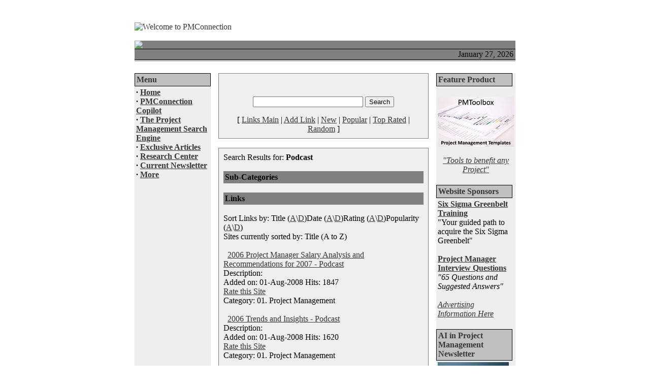

--- FILE ---
content_type: text/html
request_url: https://pmconnection.com/modules.php?name=Web_Links&l_op=search&query=Podcast&min=0&orderby=titleA&show=10
body_size: 7579
content:
<!DOCTYPE HTML PUBLIC "-//W3C//DTD HTML 4.01 Transitional//EN">
<html>
<head>
<title>PMConnection - Web Links</title>
<META HTTP-EQUIV="Content-Type" CONTENT="text/html; charset=ISO-8859-1">
<META HTTP-EQUIV="EXPIRES" CONTENT="0">
<META NAME="RESOURCE-TYPE" CONTENT="DOCUMENT">
<META NAME="DISTRIBUTION" CONTENT="GLOBAL">
<META NAME="AUTHOR" CONTENT="PMConnection">
<META NAME="COPYRIGHT" CONTENT="Copyright (c) by PMConnection">
<META NAME="KEYWORDS" CONTENT="Project Management, Program Management, Portfolio Management, Microsoft Project, Microsoft Project Server, MS Project, Project Server, PMO, PMP, Project Management Office, Program Management Office, Project Management Professional, MCTS, MCITP, Resource Management">
<META NAME="DESCRIPTION" CONTENT="AI, Agile, Project Management, Program Management, Portfolio Management, Microsoft Project, Project Online and the PMP">
<META NAME="ROBOTS" CONTENT="INDEX, FOLLOW">
<META NAME="REVISIT-AFTER" CONTENT="1 DAYS">
<META NAME="RATING" CONTENT="GENERAL">
<META NAME="GENERATOR" CONTENT="PHP-Nuke Copyright (c) 2005 by Francisco Burzi. This is free software, and you may redistribute it under the GPL (http://phpnuke.org/files/gpl.txt). PHP-Nuke comes with absolutely no warranty, for details, see the license (http://phpnuke.org/files/gpl.txt).">
<!-- tinyMCE -->
			<script language="javascript" type="text/javascript" src="includes/tiny_mce/tiny_mce.js"></script>
			<script language="javascript" type="text/javascript">
		   	tinyMCE.init({
	      		mode : "textareas",
				theme : "default",
				language : "",
				editor_css : "themes/Milo/style/editor.css",
				force_p_newlines: "false",
				force_br_newlines: "true"
		   	});
			</script>
			<!-- /tinyMCE --><link rel="alternate" type="application/rss+xml" title="RSS" href="backend.php">
<LINK REL="StyleSheet" HREF="themes/Milo/style/style.css" TYPE="text/css">





</head>

<body bgcolor="#ffffff" text="#000000" link="#363636" vlink="#363636" alink="#d5ae83">
<br>
<br>
<table cellpadding="0" cellspacing="0" width="750" border="0" align="center" bgcolor="#ffffff">
<tr>
<td bgcolor="#ffffff" width="306">
<a href="index.php"><img src="themes/Milo/images/logo.gif" align="left" alt="Welcome to PMConnection" border="0"></a></td>
</tr>
</table><br>
<table cellpadding="0" cellspacing="0" width="750" border="0" align="center" bgcolor="#ffffff">
<tr>
<td bgcolor="#808080">
<img src="themes/Milo/images/tophighlight.gif"></td>
</tr>
</table>
<table cellpadding="0" cellspacing="0" width="750" border="0" align="center" bgcolor="#fefefe">
<tr>
<td bgcolor="#000000" colspan="4"><IMG src="themes/Milo/images/pixel.gif" width="1" height=1 alt="" border="0" hspace="0"></td>
</tr>
<tr valign="middle" bgcolor="#808080">
<td width="15%" nowrap>&nbsp;</td>
<td align="center" height="20" width="60%"><font class="content">
&nbsp;
</td>
<td align="right" width="25%"><font class="content">
<script type="text/javascript">

<!--   // Array ofmonth Names
var monthNames = new Array( "January","February","March","April","May","June","July","August","September","October","November","December");
var now = new Date();
thisYear = now.getYear();
if(thisYear < 1900) {thisYear += 1900}; // corrections if Y2K display problem
document.write(monthNames[now.getMonth()] + " " + now.getDate() + ", " + thisYear);
// -->

</script></font></td>
<td>&nbsp;</td>
</tr>
<tr>
<td bgcolor="#000000" colspan="4"><IMG src="themes/Milo/images/pixel.gif" width="1" height="1" alt="" border="0" hspace="0"></td>
</tr>
</table>
<!-- FIN DEL TITULO -->
<table width="750" cellpadding="0" cellspacing="0" border="0" bgcolor="#ffffff" align="center">
<tr valign="top">
<td bgcolor="#C0C0C0"><img src="themes/Milo/images/pixel.gif" width="1" height="3" border="0" alt=""></td>
</tr>
<tr valign="top">
<td bgcolor="#ffffff"><img src="themes/Milo/images/pixel.gif" width="1" height="5" border="0" alt=""></td>
</tr>
</table>
<br><table width="750" cellpadding="0" cellspacing="0" border="0" bgcolor="#ffffff" align="center"><tr valign="top">
<td bgcolor="#eeeeee" width="150" valign="top">
<table border="0" cellpadding="1" cellspacing="0" bgcolor="#000000" width="150"><tr><td>
<table border="0" cellpadding="3" cellspacing="0" bgcolor="#C0C0C0" width="100%"><tr><td align=left>
<font class="content" color="#363636"><b>Menu</b></font>
</td></tr></table></td></tr></table>
<table border="0" cellpadding="3" cellspacing="0" width="150">
<tr valign="top"><td>
<div><strong>&middot;</strong>&nbsp;<a href="index.php" target="_self"><strong>Home</strong></a></div><div><strong>&middot;</strong>&nbsp;<a href="http://www.pmconnection.com/modules.php?name=Web_Links&l_op=visit&lid=8920" target="_blank"><strong>PMConnection Copilot</strong></a></div><strong>&middot;</strong>&nbsp;<a href="modules.php?name=Google_Search" target="_self"><strong>The Project Management Search Engine</strong></a><br><strong>&middot;</strong>&nbsp;<a href="modules.php?name=Content&pa=showpage&pid=3" target="_self"><strong>Exclusive Articles</strong></a> <div><strong>&middot;</strong>&nbsp;<a href="modules.php?name=Web_Links" target="_self"><strong>Research Center</strong></a><br><strong>&middot;</strong>&nbsp;<a href="modules.php?name=Content&pa=showpage&pid=1" target="_self"><strong>Current Newsletter</strong></a><br><strong>&middot;</strong>&nbsp;<a href="modules.php?name=Content&pa=showpage&pid=4" target="_self"><strong>More</strong></a></div>
</td></tr></table>
<br>


<script async src="https://pagead2.googlesyndication.com/pagead/js/adsbygoogle.js?client=ca-pub-9273246533980312"
     crossorigin="anonymous"></script>
<!-- PMC Related Sites -->
<ins class="adsbygoogle"
     style="display:block"
     data-ad-client="ca-pub-9273246533980312"
     data-ad-slot="2197917762"
     data-ad-format="auto"
     data-full-width-responsive="true"></ins>
<script>
     (adsbygoogle = window.adsbygoogle || []).push({});
</script><table border="0" cellpadding="1" cellspacing="0" bgcolor="#000000" width="150"><tr><td>
<table border="0" cellpadding="3" cellspacing="0" bgcolor="#C0C0C0" width="100%"><tr><td align=left>
<font class="content" color="#363636"><b>Related Sites</b></font>
</td></tr></table></td></tr></table>
<table border="0" cellpadding="3" cellspacing="0" width="150">
<tr valign="top"><td>
<center>There isn't content right now for this block.</center>
</td></tr></table>
<br>


<table border="0" cellpadding="1" cellspacing="0" bgcolor="#000000" width="150"><tr><td>
<table border="0" cellpadding="3" cellspacing="0" bgcolor="#C0C0C0" width="100%"><tr><td align=left>
<font class="content" color="#363636"><b>Related Products</b></font>
</td></tr></table></td></tr></table>
<table border="0" cellpadding="3" cellspacing="0" width="150">
<tr valign="top"><td>
<div>&nbsp; <a href="https://amzn.to/4a6i44p" target="_blank"><img src="https://lh3.googleusercontent.com/pw/AP1GczNp5ORMyVYFMuLRemHiwrD6A_D-j_KTv-Nmgsb5y9yjY3Gpw-yix2Tk78xvgoApZ8OXlMZO9WVPSWbwiG6E8UQVxxIH0GaNBWEGgfwcEAh0Sjja9Hcg0sHKNLYVXeTAljnkiKrls8h1mzhPqyOVHHdUlQ=w120-h179-s-no-gm?authuser=0" border="0"></a></div><div><br></div><div>The AI Revolution in Project Management: Elevating Productivity with Generative AI</div><div><br></div><div><br></div><div><br></div><div>&nbsp;<a href="https://amzn.to/4kJil1y" target="_blank"><img src="https://lh3.googleusercontent.com/pw/AP1GczPUdbqIgkjC3EOoL5II5jyIsxHmbve0okSaGR8CptymsCjqKoWt-AAc6EfCMW90hK1ry-zkVFXZ_KCBMWGUv_fjs_RolCqTOA-MCmT-bsvoeHk0LGtpcAL_ciLFyAJhJsmNshPqLT8l_2lwwA2mqeG-Zw=w120-h150-s-no-gm?authuser=0" border="0"></a></div><div>Microsoft Copilot</div><div><br></div><div>&nbsp; <br><div>&nbsp;<a href="https://payhip.com/b/bE2G0" target="_blank"><img src="https://lh3.googleusercontent.com/pw/AP1GczM6H3Rj1EwZtAu8-Rn6FjpMPKSai5dfQcrbfba9t4es1SyEkBP4G9ALoOefWu8mFi2oSV7JPumc2JcevQ4UXfMgxfFKp5lamWq1t8D8MKxouLyFMeRlbTfsOc7ZBHOQPPe1CaB-aH0wQPvIK7UdDrJ77g=w120-h120-s-no-gm?authuser=0" border="0"></a>&nbsp;</div><div>CAPM Exam Prep Training</div><div>&nbsp;&nbsp;</div><div>&nbsp; <br></div><div>&nbsp;<a href="https://amzn.to/4oenOOA" target="_blank"><img src="https://lh3.googleusercontent.com/pw/AP1GczOYYAB-4z1YnYlFnau89Wo94W25hzVLPVJOC7IrmvJHx3s6a3oJ-3-7mPHr7codGRyu7mfdX5b_mLeVu-88ujhN_2HZIyj5Mfh8ozZSVvIHEGSFPQAehZfbjS2e6kkKzPwrP-vfviGgv9aXnJ0y1wl6jA=w120-h156-s-no-gm?authuser=0" border="0"></a></div><div>A Guide to the Project Management Body of Knowledge: PMBOK 8th Edition 2025<br>&nbsp;&nbsp; <br></div><div><br></div><div>&nbsp; <a href="https://amzn.to/3H82DL5" target="_blank"><img src="https://lh3.googleusercontent.com/pw/ABLVV840PhyLoz1O1GBtEJHFkmeSdoyTWIWt0W0CAnHVuEzbEUygJBLRzFnrxWnLwHQY9vtLECRNUC5-tsm5ZOJtid81taJTGonqzcOoJkHg2OB2EbNzH77HfSgbsZhzx_jYhuE1H3J2AtlVuDl2QN5A86sCTA=w120-h150-s-no-gm?authuser=0" border="0"></a></div><div>PMP Project Management Professional Exam Study Guide</div><div><div>&nbsp;&nbsp;&nbsp;&nbsp; <img width="1" height="1" border="0"><div>&nbsp;<br></div><div><br></div><div>&nbsp; <a href="https://amzn.to/3HaMvZo" target="_blank"><img src="https://lh3.googleusercontent.com/pw/ABLVV85pnHDPrcFJxLjYBJq8a4V7CsvOukKTZFRzQxDfRnpDYCKMU2XKv7sNo1rTmwcm62Kus8-DRiEVKKShr3FajsaLCRNenfMkMYbMFRaEmgcgORvTxN81H953hCp8j1lZ6r6o73asi6cHKD9p_79dZ06fgA=w120-h148-s-no-gm?authuser=0" border="0"></a></div><div>Microsoft Project Step by Step<div><div><br>&nbsp;&nbsp;</div></div><div><br></div><div>&nbsp; <a href="https://amzn.to/3TPgcqw" target="_blank"><img src="https://lh3.googleusercontent.com/pw/ABLVV86rirakr9HUIVPBsHI76yFSzg3roqiy16ZXMZLchB_7jU__iP6txcip09HbvMHHTJ8sBLdwSg46981lZCyarsE0lVLupJGeWt3nOeMZZiI_RAw-s-amZ5pTBagSXzpAJLq8uoOqToD8j3GJbsSCHohv0A=w120-h155-s-no-gm?authuser=0" border="0"></a></div><div>Managing Enterprise Projects: Using Project Online and Microsoft Project Server<br></div></div></div></div></div>
</td></tr></table>
<br>


</td><td><img src="themes/Milo/images/pixel.gif" width="15" height="1" border="0" alt=""></td><td width="100%">
<table width="100%" border="0" cellspacing="1" cellpadding="0" bgcolor="#808080"><tr><td>
<table width="100%" border="0" cellspacing="1" cellpadding="8" bgcolor="#efefef"><tr><td>
<br><center><a href="modules.php?name=Web_Links"><img src="modules/Web_Links/images/link-logo.gif" border="0" alt=""></a><br><br><form action="modules.php?name=Web_Links&amp;l_op=search&amp;query=Podcast" method="post"><font class="content"><input type="text" size="25" name="query"> <input type="submit" value="Search"></font></form><font class="content">[ <a href="modules.php?name=Web_Links">Links Main</a> | <a href="modules.php?name=Web_Links&amp;l_op=AddLink">Add Link</a> | <a href="modules.php?name=Web_Links&amp;l_op=NewLinks">New</a> | <a href="modules.php?name=Web_Links&amp;l_op=MostPopular">Popular</a> | <a href="modules.php?name=Web_Links&amp;l_op=TopRated">Top Rated</a> | <a href="modules.php?name=Web_Links&amp;l_op=RandomLink">Random</a> ]</font></center></td></tr></table></td></tr></table>
<br><table width="100%" border="0" cellspacing="1" cellpadding="0" bgcolor="#808080"><tr><td>
<table width="100%" border="0" cellspacing="1" cellpadding="8" bgcolor="#efefef"><tr><td>
<font class="option">Search Results for: <b>Podcast</b></font><br><br><table width="100%" bgcolor="#808080"><tr><td><font class="option"><b>Sub-Categories</b></font></td></tr></table><br><table width="100%" bgcolor="#808080"><tr><td><font class="option"><b>Links</b></font></td></tr></table><br><font class="content">Sort Links by: Title (<a href="modules.php?name=Web_Links&amp;l_op=search&amp;query=Podcast&amp;orderby=titleA">A</a>\<a href="modules.php?name=Web_Links&amp;l_op=search&amp;query=Podcast&amp;orderby=titleD">D</a>)Date (<a href="modules.php?name=Web_Links&amp;l_op=search&amp;query=Podcast&amp;orderby=dateA">A</a>\<a href="modules.php?name=Web_Links&amp;l_op=search&amp;query=Podcast&amp;orderby=dateD">D</a>)Rating (<a href="modules.php?name=Web_Links&amp;l_op=search&amp;query=Podcast&amp;orderby=ratingA">A</a>\<a href="modules.php?name=Web_Links&amp;l_op=search&amp;query=Podcast&amp;orderby=ratingD">D</a>)Popularity (<a href="modules.php?name=Web_Links&amp;l_op=search&amp;query=Podcast&amp;orderby=hitsA">A</a>\<a href="modules.php?name=Web_Links&amp;l_op=search&amp;query=Podcast&amp;orderby=hitsD">D</a>)<br>Sites currently sorted by: Title (A to Z)<br><br><img src="modules/Web_Links/images/lwin.gif" border="0" alt="">&nbsp;&nbsp;<a href="modules.php?name=Web_Links&amp;l_op=visit&amp;lid=4196" target="new">2006 Project Manager Salary Analysis and Recommendations for 2007  - Podcast</a>&nbsp;<br>Description: &nbsp;<br>Added on: 01-Aug-2008 Hits: 1847<br><a href="modules.php?name=Web_Links&amp;l_op=ratelink&amp;lid=4196">Rate this Site</a><br>Category: 01. Project Management<br><br><img src="modules/Web_Links/images/lwin.gif" border="0" alt="">&nbsp;&nbsp;<a href="modules.php?name=Web_Links&amp;l_op=visit&amp;lid=4195" target="new">2006 Trends and Insights  - Podcast</a>&nbsp;<br>Description: &nbsp;<br>Added on: 01-Aug-2008 Hits: 1620<br><a href="modules.php?name=Web_Links&amp;l_op=ratelink&amp;lid=4195">Rate this Site</a><br>Category: 01. Project Management<br><br><img src="modules/Web_Links/images/lwin.gif" border="0" alt="">&nbsp;&nbsp;<a href="modules.php?name=Web_Links&amp;l_op=visit&amp;lid=2254" target="new">4 Responses to Risk - Podcast</a>&nbsp;<br>Description: &nbsp;<br>Added on: 03-Nov-2007 Hits: 1706<br><a href="modules.php?name=Web_Links&amp;l_op=ratelink&amp;lid=2254">Rate this Site</a><br>Category: 01. Project Management<br><br><img src="modules/Web_Links/images/lwin.gif" border="0" alt="">&nbsp;&nbsp;<a href="modules.php?name=Web_Links&amp;l_op=visit&amp;lid=6145" target="new">5 STEPS TO USE PROJECT SERVER FOR YOUR PROJECT PROPOSAL SEASON - Podcast</a>&nbsp;<br>Description: &nbsp;<br>Added on: 04-Jul-2014 Hits: 1803<br><a href="modules.php?name=Web_Links&amp;l_op=ratelink&amp;lid=6145">Rate this Site</a><br>Category: 08. Project Online and Project Server<br><br><img src="modules/Web_Links/images/lwin.gif" border="0" alt="">&nbsp;&nbsp;<a href="modules.php?name=Web_Links&amp;l_op=visit&amp;lid=4193" target="new">A Fresh Look at Your Project Management - Podcast</a>&nbsp;<br>Description: &nbsp;<br>Added on: 01-Aug-2008 Hits: 1932<br><a href="modules.php?name=Web_Links&amp;l_op=ratelink&amp;lid=4193">Rate this Site</a><br>Category: 01. Project Management<br><br><img src="modules/Web_Links/images/lwin.gif" border="0" alt="">&nbsp;&nbsp;<a href="modules.php?name=Web_Links&amp;l_op=visit&amp;lid=4191" target="new">A PM Conversation with Cindy Sabin, PMP - Podcast</a>&nbsp;<br>Description: &nbsp;<br>Added on: 01-Aug-2008 Hits: 1735<br><a href="modules.php?name=Web_Links&amp;l_op=ratelink&amp;lid=4191">Rate this Site</a><br>Category: 01. Project Management<br><br><img src="modules/Web_Links/images/lwin.gif" border="0" alt="">&nbsp;&nbsp;<a href="modules.php?name=Web_Links&amp;l_op=visit&amp;lid=4190" target="new">A PM Conversation with Mike Graupner, PMP - Podcast</a>&nbsp;<br>Description: &nbsp;<br>Added on: 01-Aug-2008 Hits: 1875<br><a href="modules.php?name=Web_Links&amp;l_op=ratelink&amp;lid=4190">Rate this Site</a><br>Category: 01. Project Management<br><br><img src="modules/Web_Links/images/lwin.gif" border="0" alt="">&nbsp;&nbsp;<a href="modules.php?name=Web_Links&amp;l_op=visit&amp;lid=4189" target="new">A PM Conversation with Randy Magdaluyo - Podcast</a>&nbsp;<br>Description: &nbsp;<br>Added on: 01-Aug-2008 Hits: 1779<br><a href="modules.php?name=Web_Links&amp;l_op=ratelink&amp;lid=4189">Rate this Site</a><br>Category: 01. Project Management<br><br><img src="modules/Web_Links/images/lwin.gif" border="0" alt="">&nbsp;&nbsp;<a href="modules.php?name=Web_Links&amp;l_op=visit&amp;lid=4188" target="new">A PM Conversation with Ron Holohan, PMP - Podcast</a>&nbsp;<br>Description: &nbsp;<br>Added on: 01-Aug-2008 Hits: 2002<br><a href="modules.php?name=Web_Links&amp;l_op=ratelink&amp;lid=4188">Rate this Site</a><br>Category: 01. Project Management<br><br><img src="modules/Web_Links/images/lwin.gif" border="0" alt="">&nbsp;&nbsp;<a href="modules.php?name=Web_Links&amp;l_op=visit&amp;lid=4187" target="new">A PM Conversation with Shawn Futterer, PMP - Podcast</a>&nbsp;<br>Description: &nbsp;<br>Added on: 01-Aug-2008 Hits: 1962<br><a href="modules.php?name=Web_Links&amp;l_op=ratelink&amp;lid=4187">Rate this Site</a><br>Category: 01. Project Management<br><br></font><br><br>Select Page: <a href="modules.php?name=Web_Links&amp;l_op=search&amp;query=Podcast&amp;min=10&amp;orderby=titleA&amp;show=10">1</a> <b>2</b>&nbsp;<a href="modules.php?name=Web_Links&amp;l_op=search&amp;query=Podcast&amp;min=50&amp;orderby=titleA&amp;show=10">3</a> <a href="modules.php?name=Web_Links&amp;l_op=search&amp;query=Podcast&amp;min=70&amp;orderby=titleA&amp;show=10">4</a> <a href="modules.php?name=Web_Links&amp;l_op=search&amp;query=Podcast&amp;min=90&amp;orderby=titleA&amp;show=10">5</a> <a href="modules.php?name=Web_Links&amp;l_op=search&amp;query=Podcast&amp;min=110&amp;orderby=titleA&amp;show=10">6</a> <a href="modules.php?name=Web_Links&amp;l_op=search&amp;query=Podcast&amp;min=130&amp;orderby=titleA&amp;show=10">7</a> <a href="modules.php?name=Web_Links&amp;l_op=search&amp;query=Podcast&amp;min=150&amp;orderby=titleA&amp;show=10">8</a> <a href="modules.php?name=Web_Links&amp;l_op=search&amp;query=Podcast&amp;min=170&amp;orderby=titleA&amp;show=10">9</a> <a href="modules.php?name=Web_Links&amp;l_op=search&amp;query=Podcast&amp;min=190&amp;orderby=titleA&amp;show=10">10</a> <a href="modules.php?name=Web_Links&amp;l_op=search&amp;query=Podcast&amp;min=210&amp;orderby=titleA&amp;show=10">11</a> <a href="modules.php?name=Web_Links&amp;l_op=search&amp;query=Podcast&amp;min=230&amp;orderby=titleA&amp;show=10">12</a> <a href="modules.php?name=Web_Links&amp;l_op=search&amp;query=Podcast&amp;min=250&amp;orderby=titleA&amp;show=10">13</a> <a href="modules.php?name=Web_Links&amp;l_op=search&amp;query=Podcast&amp;min=270&amp;orderby=titleA&amp;show=10">14</a> <a href="modules.php?name=Web_Links&amp;l_op=search&amp;query=Podcast&amp;min=290&amp;orderby=titleA&amp;show=10">15</a> <a href="modules.php?name=Web_Links&amp;l_op=search&amp;query=Podcast&amp;min=310&amp;orderby=titleA&amp;show=10">16</a> <a href="modules.php?name=Web_Links&amp;l_op=search&amp;query=Podcast&amp;min=330&amp;orderby=titleA&amp;show=10">17</a> <a href="modules.php?name=Web_Links&amp;l_op=search&amp;query=Podcast&amp;min=350&amp;orderby=titleA&amp;show=10">18</a> <a href="modules.php?name=Web_Links&amp;l_op=search&amp;query=Podcast&amp;min=370&amp;orderby=titleA&amp;show=10">19</a> <a href="modules.php?name=Web_Links&amp;l_op=search&amp;query=Podcast&amp;min=390&amp;orderby=titleA&amp;show=10">20</a> <a href="modules.php?name=Web_Links&amp;l_op=search&amp;query=Podcast&amp;min=410&amp;orderby=titleA&amp;show=10">21</a> <a href="modules.php?name=Web_Links&amp;l_op=search&amp;query=Podcast&amp;min=430&amp;orderby=titleA&amp;show=10">22</a> <a href="modules.php?name=Web_Links&amp;l_op=search&amp;query=Podcast&amp;min=450&amp;orderby=titleA&amp;show=10">23</a> <a href="modules.php?name=Web_Links&amp;l_op=search&amp;query=Podcast&amp;min=470&amp;orderby=titleA&amp;show=10">24</a> <a href="modules.php?name=Web_Links&amp;l_op=search&amp;query=Podcast&amp;min=490&amp;orderby=titleA&amp;show=10">25</a> <a href="modules.php?name=Web_Links&amp;l_op=search&amp;query=Podcast&amp;min=510&amp;orderby=titleA&amp;show=10">26</a> <a href="modules.php?name=Web_Links&amp;l_op=search&amp;query=Podcast&amp;min=530&amp;orderby=titleA&amp;show=10">27</a> <a href="modules.php?name=Web_Links&amp;l_op=search&amp;query=Podcast&amp;min=550&amp;orderby=titleA&amp;show=10">28</a> <a href="modules.php?name=Web_Links&amp;l_op=search&amp;query=Podcast&amp;min=570&amp;orderby=titleA&amp;show=10">29</a> <a href="modules.php?name=Web_Links&amp;l_op=search&amp;query=Podcast&amp;min=590&amp;orderby=titleA&amp;show=10">30</a> <a href="modules.php?name=Web_Links&amp;l_op=search&amp;query=Podcast&amp;min=610&amp;orderby=titleA&amp;show=10">31</a> <a href="modules.php?name=Web_Links&amp;l_op=search&amp;query=Podcast&amp;min=630&amp;orderby=titleA&amp;show=10">32</a> <a href="modules.php?name=Web_Links&amp;l_op=search&amp;query=Podcast&amp;min=650&amp;orderby=titleA&amp;show=10">33</a> <a href="modules.php?name=Web_Links&amp;l_op=search&amp;query=Podcast&amp;min=670&amp;orderby=titleA&amp;show=10">34</a> <a href="modules.php?name=Web_Links&amp;l_op=search&amp;query=Podcast&amp;min=690&amp;orderby=titleA&amp;show=10">35</a> <a href="modules.php?name=Web_Links&amp;l_op=search&amp;query=Podcast&amp;min=710&amp;orderby=titleA&amp;show=10">36</a> <a href="modules.php?name=Web_Links&amp;l_op=search&amp;query=Podcast&amp;min=730&amp;orderby=titleA&amp;show=10">37</a> <a href="modules.php?name=Web_Links&amp;l_op=search&amp;query=Podcast&amp;min=750&amp;orderby=titleA&amp;show=10">38</a> <a href="modules.php?name=Web_Links&amp;l_op=search&amp;query=Podcast&amp;min=770&amp;orderby=titleA&amp;show=10">39</a> <a href="modules.php?name=Web_Links&amp;l_op=search&amp;query=Podcast&amp;min=790&amp;orderby=titleA&amp;show=10">40</a> <a href="modules.php?name=Web_Links&amp;l_op=search&amp;query=Podcast&amp;min=810&amp;orderby=titleA&amp;show=10">41</a> <a href="modules.php?name=Web_Links&amp;l_op=search&amp;query=Podcast&amp;min=830&amp;orderby=titleA&amp;show=10">42</a> <a href="modules.php?name=Web_Links&amp;l_op=search&amp;query=Podcast&amp;min=850&amp;orderby=titleA&amp;show=10">43</a> <a href="modules.php?name=Web_Links&amp;l_op=search&amp;query=Podcast&amp;min=870&amp;orderby=titleA&amp;show=10">44</a> <a href="modules.php?name=Web_Links&amp;l_op=search&amp;query=Podcast&amp;min=890&amp;orderby=titleA&amp;show=10">45</a> <a href="modules.php?name=Web_Links&amp;l_op=search&amp;query=Podcast&amp;min=910&amp;orderby=titleA&amp;show=10">46</a> <a href="modules.php?name=Web_Links&amp;l_op=search&amp;query=Podcast&amp;min=930&amp;orderby=titleA&amp;show=10">47</a> <a href="modules.php?name=Web_Links&amp;l_op=search&amp;query=Podcast&amp;min=950&amp;orderby=titleA&amp;show=10">48</a> <a href="modules.php?name=Web_Links&amp;l_op=search&amp;query=Podcast&amp;min=970&amp;orderby=titleA&amp;show=10">49</a> <a href="modules.php?name=Web_Links&amp;l_op=search&amp;query=Podcast&amp;min=990&amp;orderby=titleA&amp;show=10">50</a> <a href="modules.php?name=Web_Links&amp;l_op=search&amp;query=Podcast&amp;min=1010&amp;orderby=titleA&amp;show=10">51</a> <br><br><center><font class="content">Try to search "Podcast" in others Search Engines<br><a target="_self" href="http://www.pmconnection.com/modules.php?name=Google_Search">The Project Management Search Engine</a><br></font></td></tr></table></td></tr></table>
</td><td><img src="themes/Milo/images/pixel.gif" width="15" height="1" border="0" alt=""></td><td valign="top" width="150" bgcolor="#eeeeee">
<table border="0" cellpadding="1" cellspacing="0" bgcolor="#000000" width="150"><tr><td>
<table border="0" cellpadding="3" cellspacing="0" bgcolor="#C0C0C0" width="100%"><tr><td align=left>
<font class="content" color="#363636"><b>Feature Product</b></font>
</td></tr></table></td></tr></table>
<table border="0" cellpadding="3" cellspacing="0" width="150">
<tr valign="top"><td>
<div align="center"><br></div><div align="center"><a href="http://track.fiverr.com/visit/?bta=33612&nci=5497&campaign=1199633&landingPage=http%3A%2F%2Fwww.fiverr.com%2Fweller34%2Fprovide-a-project-issue-log-in-excel" target="_blank"></a><a href="https://payhip.com/b/zs8PO" target="_blank"><img src="https://lh3.googleusercontent.com/pw/AMWts8B8WbUaHduxld6ZiBWmPV2II3OxcmyHvNn6KDKgoz-fV7YRRykKEBMMO8qZMUG1X_77n2vxN_a74qHQnF2S4rZn34OO0pOY73JQ73tfmS42UKsFa-n7SjJLBXWyIUbaKp_ve4dcj6JEG2xaaZsRWuAt=w150-h98-no?authuser=0" border="0"></a></div><div align="center"><br></div><div align="center"><em><a href="https://payhip.com/b/zs8PO" target="_blank">&quot;Tools to benefit any Project&quot;</a></em></div>
</td></tr></table>
<br>


<table border="0" cellpadding="1" cellspacing="0" bgcolor="#000000" width="150"><tr><td>
<table border="0" cellpadding="3" cellspacing="0" bgcolor="#C0C0C0" width="100%"><tr><td align=left>
<font class="content" color="#363636"><b>Website Sponsors</b></font>
</td></tr></table></td></tr></table>
<table border="0" cellpadding="3" cellspacing="0" width="150">
<tr valign="top"><td>
<div><div><strong><a href="https://payhip.com/b/YoVku" target="_blank">Six Sigma Greenbelt Training</a></strong></div><div>&quot;Your guided path to acquire the Six Sigma Greenbelt&quot;<br></div></div><div><br></div><div><strong><a href="https://payhip.com/b/EWfRa" target="_blank">Project Manager Interview Questions</a></strong></div><div><em>&quot;65 Questions and Suggested Answers</em><em>&quot;</em></div><div><br><div><em><a href="modules.php?name=Content&pa=showpage&pid=26" target="_self">Advertising Information&nbsp;Here</a></em></div></div>
</td></tr></table>
<br>


<table border="0" cellpadding="1" cellspacing="0" bgcolor="#000000" width="150"><tr><td>
<table border="0" cellpadding="3" cellspacing="0" bgcolor="#C0C0C0" width="100%"><tr><td align=left>
<font class="content" color="#363636"><b>AI in Project Management Newsletter</b></font>
</td></tr></table></td></tr></table>
<table border="0" cellpadding="3" cellspacing="0" width="150">
<tr valign="top"><td>
<div><a href="https://dashboard.mailerlite.com/forms/1183216/137630144452888528/share" target="_blank"><img src="https://lh3.googleusercontent.com/pw/AP1GczN_YhJeXFH2krasX-vhNN39OGwLyZY8n735MKkQvWZVXa1EjKECa1b1TsKfT_eijVA96zkxg3O1ESj-HmCEIGnVINUHu_a63yo9wuc76Voz5ePf4wLKNSFMmzwm-kSrqK4q7TV_HfQmU6dlbKHfzW2C1g=w140-h140-s-no-gm?authuser=0" border="0"></a></div><div><br></div><div>Register <a href="https://dashboard.mailerlite.com/forms/1183216/137630144452888528/share" target="_blank"><strong>Here</strong></a><br></div>
</td></tr></table>
<br>


<table border="0" cellpadding="1" cellspacing="0" bgcolor="#000000" width="150"><tr><td>
<table border="0" cellpadding="3" cellspacing="0" bgcolor="#C0C0C0" width="100%"><tr><td align=left>
<font class="content" color="#363636"><b>Survey</b></font>
</td></tr></table></td></tr></table>
<table border="0" cellpadding="3" cellspacing="0" width="150">
<tr valign="top"><td>
<form action="modules.php?name=Surveys" method="post"><input type="hidden" name="pollID" value="63"><span class="content"><strong>Which Generative AI tool do you use the MOST?</strong></span><br><br>
<table border="0" width="100%"><tr><td valign="top"><input type="radio" name="voteID" value="1"></td><td width="100%"><span class="content">ChatGPT</span></td></tr>
<tr><td valign="top"><input type="radio" name="voteID" value="2"></td><td width="100%"><span class="content">ChatGPT Team</span></td></tr>
<tr><td valign="top"><input type="radio" name="voteID" value="3"></td><td width="100%"><span class="content">Claude</span></td></tr>
<tr><td valign="top"><input type="radio" name="voteID" value="4"></td><td width="100%"><span class="content">Copilot</span></td></tr>
<tr><td valign="top"><input type="radio" name="voteID" value="5"></td><td width="100%"><span class="content">DeepSeek</span></td></tr>
<tr><td valign="top"><input type="radio" name="voteID" value="6"></td><td width="100%"><span class="content">Gemini</span></td></tr>
<tr><td valign="top"><input type="radio" name="voteID" value="7"></td><td width="100%"><span class="content">Grok</span></td></tr>
<tr><td valign="top"><input type="radio" name="voteID" value="8"></td><td width="100%"><span class="content">Meta AI</span></td></tr>
<tr><td valign="top"><input type="radio" name="voteID" value="9"></td><td width="100%"><span class="content">Mistral</span></td></tr>
<tr><td valign="top"><input type="radio" name="voteID" value="10"></td><td width="100%"><span class="content">Perplexity</span></td></tr>
<tr><td valign="top"><input type="radio" name="voteID" value="11"></td><td width="100%"><span class="content">PMI Infinity</span></td></tr>
<tr><td valign="top"><input type="radio" name="voteID" value="12"></td><td width="100%"><span class="content">Other</span></td></tr>
</table><br><center><span class="content"><input type="submit" value="Vote"></span><br><br><span class="content"><a href="modules.php?name=Surveys&amp;op=results&amp;pollID=63&amp;mode=thread&amp;order=0&amp;thold=0"><strong>Results</strong></a><br><a href="modules.php?name=Surveys"><strong>Polls</strong></a><br><br>Votes <strong>20</strong>

</span></center></form>


</td></tr></table>
<br>


<table border="0" cellpadding="1" cellspacing="0" bgcolor="#000000" width="150"><tr><td>
<table border="0" cellpadding="3" cellspacing="0" bgcolor="#C0C0C0" width="100%"><tr><td align=left>
<font class="content" color="#363636"><b>Query This Site</b></font>
</td></tr></table></td></tr></table>
<table border="0" cellpadding="3" cellspacing="0" width="150">
<tr valign="top"><td>
<div>Use Google technology to search the entire PMConnection website <a href="https://www.google.com/cse/publicurl?cx=000713282108823731219:i27oknn730a" target="_blank"><strong>here</strong></a>.</div><div><br></div><div>Use Microsoft technology to chat with PMConnection Copilot <a href="http://www.pmconnection.com/modules.php?name=Web_Links&l_op=visit&lid=8920" target="_blank"><strong>here</strong></a>.<br></div>
</td></tr></table>
<br>


<table border="0" cellpadding="1" cellspacing="0" bgcolor="#000000" width="150"><tr><td>
<table border="0" cellpadding="3" cellspacing="0" bgcolor="#C0C0C0" width="100%"><tr><td align=left>
<font class="content" color="#363636"><b>Buzzword</b></font>
</td></tr></table></td></tr></table>
<table border="0" cellpadding="3" cellspacing="0" width="150">
<tr valign="top"><td>
<div align="center"><br></div><div align="center"><a href="http://www.pmconnection.com/modules.php?name=Encyclopedia&op=content&tid=2207" target="_blank">Artificial Intelligence (AI)</a><br></div>
</td></tr></table>
<br>


<table border="0" cellpadding="1" cellspacing="0" bgcolor="#000000" width="150"><tr><td>
<table border="0" cellpadding="3" cellspacing="0" bgcolor="#C0C0C0" width="100%"><tr><td align=left>
<font class="content" color="#363636"><b>Event Calendar</b></font>
</td></tr></table></td></tr></table>
<table border="0" cellpadding="3" cellspacing="0" width="150">
<tr valign="top"><td>
<a href="https://sites.google.com/site/msproject2010tips/event-calendar" target="_self"></a><a href="https://sites.google.com/site/msproject2010tips/event-calendar" target="_blank"><img src="https://lh3.googleusercontent.com/[base64]w141-h139-no" border="0"></a><div><div><div><br>PDU's&nbsp;via the&nbsp;Web <strong><a href="https://sites.google.com/site/msproject2010tips/event-calendar" target="_blank">here</a></strong></div></div></div>
</td></tr></table>
<br>


<table border="0" cellpadding="1" cellspacing="0" bgcolor="#000000" width="150"><tr><td>
<table border="0" cellpadding="3" cellspacing="0" bgcolor="#C0C0C0" width="100%"><tr><td align=left>
<font class="content" color="#363636"><b>Total Hits</b></font>
</td></tr></table></td></tr></table>
<table border="0" cellpadding="3" cellspacing="0" width="150">
<tr valign="top"><td>
<font class="tiny"><center>We received<br><b><a href="modules.php?name=Statistics">93585111</a></b><br>page views since January 2006</center></font>
</td></tr></table>
<br>


<table border="0" cellpadding="1" cellspacing="0" bgcolor="#000000" width="150"><tr><td>
<table border="0" cellpadding="3" cellspacing="0" bgcolor="#C0C0C0" width="100%"><tr><td align=left>
<font class="content" color="#363636"><b>Looking for Books?</b></font>
</td></tr></table></td></tr></table>
<table border="0" cellpadding="3" cellspacing="0" width="150">
<tr valign="top"><td>
Try this <a href="modules.php?name=Web_Links&l_op=search&query=books&min=0&orderby=titleA&show=10" target="_self">link</a>!!
</td></tr></table>
<br>


<table border="0" cellpadding="1" cellspacing="0" bgcolor="#000000" width="150"><tr><td>
<table border="0" cellpadding="3" cellspacing="0" bgcolor="#C0C0C0" width="100%"><tr><td align=left>
<font class="content" color="#363636"><b>Need a Template?</b></font>
</td></tr></table></td></tr></table>
<table border="0" cellpadding="3" cellspacing="0" width="150">
<tr valign="top"><td>
Free Project Management and Microsoft Project Schedule Templates <a href="modules.php?name=Web_Links&l_op=search&query=template&min=0&orderby=titleA&show=10" target="_self"><strong>here</strong></a>!
</td></tr></table>
<br>


<table border="0" cellpadding="1" cellspacing="0" bgcolor="#000000" width="150"><tr><td>
<table border="0" cellpadding="3" cellspacing="0" bgcolor="#C0C0C0" width="100%"><tr><td align=left>
<font class="content" color="#363636"><b>The Project Management Mall - Now Open!</b></font>
</td></tr></table></td></tr></table>
<table border="0" cellpadding="3" cellspacing="0" width="150">
<tr valign="top"><td>
<div class="lhcl_padding"><a href="modules.php?name=Content&pa=showpage&pid=11" target="_self"><img height="144" src="http://lh3.ggpht.com/jblack34/SNxJFZ82JmE/AAAAAAAAANs/xLVbxro-zmU/s144-c/TheProjectManagementMall.jpg" width="144" border="0" /></a></div>
</td></tr></table>
<br>


<table border="0" cellpadding="1" cellspacing="0" bgcolor="#000000" width="150"><tr><td>
<table border="0" cellpadding="3" cellspacing="0" bgcolor="#C0C0C0" width="100%"><tr><td align=left>
<font class="content" color="#363636"><b>Latest Exclusive Articles</b></font>
</td></tr></table></td></tr></table>
<table border="0" cellpadding="3" cellspacing="0" width="150">
<tr valign="top"><td>
1. <a href="modules.php?name=News&file=categories&op=newindex&catid=1" target="_self">Project Management</a><div><br>2. <a href="modules.php?name=News&file=categories&op=newindex&catid=3" target="_self">Microsoft Project</a><br><br>3. <a href="modules.php?name=News&file=categories&op=newindex&catid=2" target="_self">PMP</a><br><br>4. <a href="modules.php?name=News&file=categories&op=newindex&catid=6" target="_self">PMO and Program Management</a><br><br>5. <a href="modules.php?name=News&file=categories&op=newindex&catid=4" target="_self">Microsoft Project Online</a></div><div><br></div><div>6. <a href="http://www.pmconnection.com/modules.php?name=News&file=categories&op=newindex&catid=11" target="_blank">Smartsheet</a><br><br>7. <a href="modules.php?name=News&file=categories&op=newindex&catid=5" target="_self">Portfolio Management</a></div><div><br></div><div>8. <a href="http://www.pmconnection.com/modules.php?name=News&file=categories&op=newindex&catid=7" target="_blank">Innovation Management</a></div><div><br></div><div>9. <a href="http://www.pmconnection.com/modules.php?name=News&file=categories&op=newindex&catid=9" target="_blank">Artificial Intelligence</a><br><br><a href="modules.php?name=Content&pa=showpage&pid=3" target="_blank"><strong>All Exclusive Articles...</strong></a></div>
</td></tr></table>
<br>


</td>
</tr></table>
<table bgcolor="#000000" width="750" cellpadding="0" cellspacing="0" border="0" align="center">
<tr>
<td width="750" height="5"><img src="themes/Milo/images/bottombar.gif" width="750" height="5" border="0" alt=""></td>
</tr>
<tr>
<td width="100%"><img src="themes/Milo/images/pixel.gif" width="1" height="1" border="0" alt=""></td>
</tr>
</table>
<br>
<br>
<table width="750" cellpadding="0" cellspacing="0" border="0" align="center">
<tr align="center">
<td width="100%" colspan="3">
<span class="footmsg">
Copyright 2005-2025 PMConnection.com. All Rights Reserved.<br>
<a>http://www.pmconnection.com</a> <a href="admin.php">a</a><br>
<a href="http://phpnuke.org"><font class="footmsg_l">PHP-Nuke</font></a> Copyright &copy; 2005 by Francisco Burzi. This is free software, and you may redistribute it under the <a href="http://phpnuke.org/files/gpl.txt"><font class="footmsg_l">GPL</font></a>. PHP-Nuke comes with absolutely no warranty, for details, see the <a href="http://phpnuke.org/files/gpl.txt"><font class="footmsg_l">license</font></a>.<br>Page Generation: 0.81 Seconds<br>
</span>
</td>
</tr>
</table>
</body>
</html>

--- FILE ---
content_type: text/html; charset=utf-8
request_url: https://www.google.com/recaptcha/api2/aframe
body_size: 268
content:
<!DOCTYPE HTML><html><head><meta http-equiv="content-type" content="text/html; charset=UTF-8"></head><body><script nonce="6PdCVgzz5TWUNnLQiCVDiQ">/** Anti-fraud and anti-abuse applications only. See google.com/recaptcha */ try{var clients={'sodar':'https://pagead2.googlesyndication.com/pagead/sodar?'};window.addEventListener("message",function(a){try{if(a.source===window.parent){var b=JSON.parse(a.data);var c=clients[b['id']];if(c){var d=document.createElement('img');d.src=c+b['params']+'&rc='+(localStorage.getItem("rc::a")?sessionStorage.getItem("rc::b"):"");window.document.body.appendChild(d);sessionStorage.setItem("rc::e",parseInt(sessionStorage.getItem("rc::e")||0)+1);localStorage.setItem("rc::h",'1769496354579');}}}catch(b){}});window.parent.postMessage("_grecaptcha_ready", "*");}catch(b){}</script></body></html>